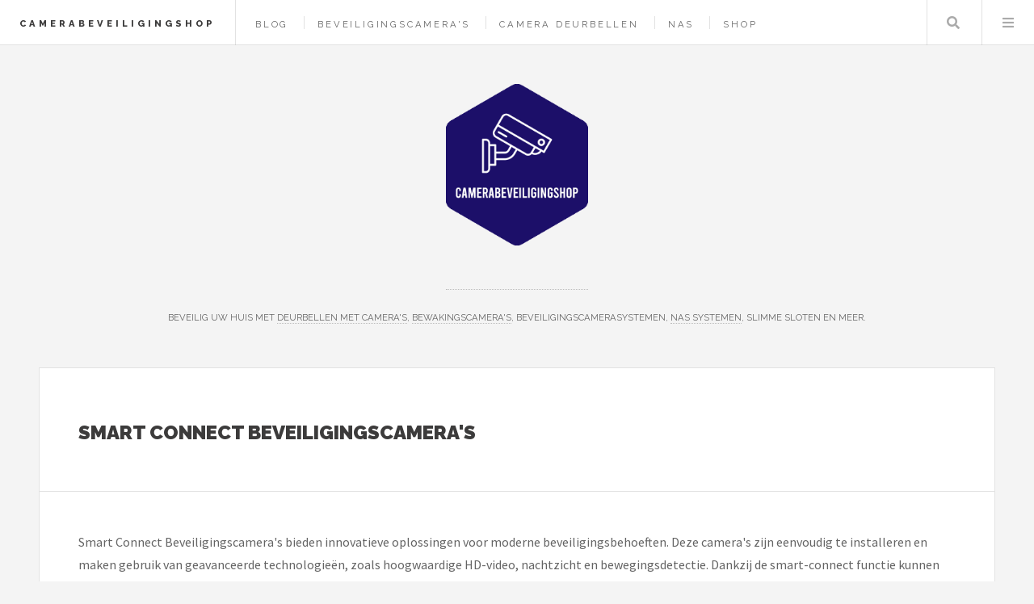

--- FILE ---
content_type: text/html; charset=UTF-8
request_url: https://www.camerabeveiligingshop.nl/merk/smart-connect/beveiligingscameras
body_size: 4141
content:
<!DOCTYPE HTML>
<html lang="nl-nl">
<head>
    <title>Smart Connect Beveiligingscamera&#039;s kopen? — Camerabeveiligingshop</title>
    <meta charset="utf-8" />
    <meta name="viewport" content="width=device-width, initial-scale=1, user-scalable=yes" />
    <meta name="description" content="Beveilig uw huis met deurbellen met camera&#039;s, bewakingscamera&#039;s, beveiligingscamerasystemen, NAS systemen, slimme sloten en meer." />
    <link rel="preconnect" href="https://fonts.googleapis.com" crossorigin />
    <link rel="preconnect" href="https://fonts.gstatic.com" crossorigin />
    <link rel="stylesheet" href="https://fonts.googleapis.com/css?family=Source+Sans+Pro:400,700|Raleway:400,800,900&display=swap" />
    <link href="/assets/css/main.css?v=2" rel="preload" as="style" crossorigin />
    <link href="/assets/css/main.css?v=2" rel="stylesheet"  />
    <link rel="shortcut icon" href="/images/logos/camerabeveiligingshop_favicon.png" />
    <script async defer data-website-id="f4e6edd0-80e2-49c9-a750-207065034726" src="https://umami.sboersma.nl/script.js"></script>
    </head>
<body class="is-preload">
<div id="wrapper">
    <header id="header">
        <h1><a href="/">Camerabeveiligingshop</a></h1>
        <nav class="links">
            <ul>
                                        <li><a href="/blog">Blog</a></li>

                
                                <li><a href="/shop/beveiligingscameras">Beveiligingscamera&#039;s</a></li>
                                <li><a href="/shop/deurbellen-met-camera">Camera Deurbellen</a></li>
                                <li><a href="/shop/nas">NAS</a></li>
                                <li><a href="/shop">Shop</a></li>
                                                    </ul>

        </nav>
        <nav class="main">
            <ul>
                <li class="search">
                    <a class="fa-search" href="#search">Zoeken</a>
                    <form id="search" method="get" action="/shop/zoeken">
                        <input type="text" name="q" placeholder="Zoeken" value="" />
                    </form>
                </li>
                <li class="menu">
                    <a class="fa-bars" href="#menu">Menu</a>
                </li>
            </ul>
        </nav>
    </header>

    <section id="menu">

        <section>
            <form class="search" method="get" action="/shop/zoeken">
                <input type="text" name="q" placeholder="Zoeken" value="" />
            </form>
        </section>

        <section>
            <ul class="links">
                                <li><a href="/blog"><h3>Blog</h3></a></li>


                
                
                    <li>
                        <a href="/shop/beveiligingscameras">
                            <h3>Beveiligingscamera&#039;s</h3>
                        </a>
                    </li>
                
                    <li>
                        <a href="/shop/deurbellen-met-camera">
                            <h3>Camera Deurbellen</h3>
                        </a>
                    </li>
                
                    <li>
                        <a href="/shop/nas">
                            <h3>NAS</h3>
                        </a>
                    </li>
                
                    <li>
                        <a href="/shop">
                            <h3>Shop</h3>
                        </a>
                    </li>
                                                </ul>
        </section>
    </section>

    <div id="main">
        
    <article class="post">
        <header>
            <div class="title">
                <h2 style="letter-spacing: 0">Smart Connect Beveiligingscamera&#039;s</h2>
            </div>

        </header>
        Smart Connect Beveiligingscamera's bieden innovatieve oplossingen voor moderne beveiligingsbehoeften. Deze camera's zijn eenvoudig te installeren en maken gebruik van geavanceerde technologieën, zoals hoogwaardige HD-video, nachtzicht en bewegingsdetectie. Dankzij de smart-connect functie kunnen gebruikers op afstand live beelden bekijken en waarschuwingen ontvangen via een mobiele app, waardoor ze altijd op de hoogte zijn van hun omgeving. De camera's zijn weerbestendig, wat ze geschikt maakt voor zowel binnen- als buitengebruik. Bovendien ondersteunen ze spraakassistenten zoals Google Assistant en Amazon Alexa, wat extra gemak biedt. Met Smart Connect Beveiligingscamera's kunnen gebruikers hun eigendommen effectief en efficiënt beschermen.

                    <br/><br/>
            <strong>Bekijk alle producten van <a href="/merk/smart-connect" aria-label="Bekijk alle prodcuten van het merk Smart Connect">Smart Connect</a>.</strong><br/>
        
                    <br/><br/>
            <strong>Lees ook onze laatste blogs over beveiligingscamera&#039;s:</strong>
            <ul style="list-style-type: none;padding: 0;margin:0">
                                    <a href="/blog/vergroot-je-veiligheid-de-ultieme-gids-voor-beveiligingscameras" title="vergroot-je-veiligheid-de-ultieme-gids-voor-beveiligingscameras">Vergroot Je Veiligheid: De Ultieme Gids voor Beveiligingscamera&#039;s</a>
                            </ul>
        

        <footer></footer>

    </article>

    
    

    </div>
        <section id="sidebar">

        <section id="intro">
            <style>
                .site_logo {
                    height:200px;
                    margin-bottom:50px;
                }
                @media screen and (max-width: 480px) {
                    .site_logo {
                        height: 100px!important;
                        margin-bottom: 25px!important;
                    }
                }
            </style>
            <a href="/">
                <img src="/images/logos/camerabeveiligingshop.png" alt="Logo" style=" " class="site_logo" />
            </a>
            <header>
                <br/>
                <p style="letter-spacing: 0;">Beveilig uw huis met <a href="https://www.camerabeveiligingshop.nl/shop/deurbellen-met-camera">deurbellen met camera's</a>, <a href="https://www.camerabeveiligingshop.nl/shop/beveiligingscameras">bewakingscamera's</a>, beveiligingscamerasystemen, <a href="https://www.camerabeveiligingshop.nl/shop/nas">NAS systemen</a>, slimme sloten en meer.</p>
            </header>
        </section>
        
        
            <section class="druppel-promo">
                <div style="display: flex; gap: 1em; align-items: flex-start;">
                    <a href="https://www.druppel.app/" target="_blank" style="flex-shrink: 0; border: 0;">
                        <img src="https://is1-ssl.mzstatic.com/image/thumb/PurpleSource221/v4/44/9c/78/449c78da-f2c4-a099-cf6c-f7ced2338e72/Placeholder.mill/200x200bb-75.webp" alt="Druppel App" style="width: 64px; height: 64px; border-radius: 14px;" />
                    </a>
                    <div>
                        <h3 style="letter-spacing: 0; margin: 0 0 0.25em 0; font-size: 0.9em;"><a href="https://www.druppel.app/" target="_blank" style="text-decoration: none; border: 0;">Druppel - Regen App</a></h3>
                        <p style="letter-spacing: 0; margin: 0 0 0.5em 0; font-size: 0.85em;">Regenradar en buienalarm voor Nederland.</p>
                        <a href="https://apps.apple.com/nl/app/druppel-regen-app/id6756480584" target="_blank" style="border: 0;">
                            <img src="https://tools.applemediaservices.com/api/badges/download-on-the-app-store/black/nl-nl" alt="Download in App Store" style="height: 30px;" />
                        </a>
                    </div>
                </div>
            </section>

        
        <section>
            <ul style="list-style-type: none;padding: 0;margin:0">
                <li><strong>Merken</strong></li>
                
                                                            <li>
                            <a href="/merk/eufy" style="display: inline-block;width: 100%;padding: 5px 0;">Eufy</a>
                        </li>
                                            <li>
                            <a href="/merk/home-locking" style="display: inline-block;width: 100%;padding: 5px 0;">Home-Locking</a>
                        </li>
                                            <li>
                            <a href="/merk/reolink" style="display: inline-block;width: 100%;padding: 5px 0;">Reolink</a>
                        </li>
                                            <li>
                            <a href="/merk/hikvision" style="display: inline-block;width: 100%;padding: 5px 0;">Hikvision</a>
                        </li>
                                            <li>
                            <a href="/merk/ezviz" style="display: inline-block;width: 100%;padding: 5px 0;">EZVIZ</a>
                        </li>
                                            <li>
                            <a href="/merk/seagate" style="display: inline-block;width: 100%;padding: 5px 0;">Seagate</a>
                        </li>
                                            <li>
                            <a href="/merk/tp-link" style="display: inline-block;width: 100%;padding: 5px 0;">TP-Link</a>
                        </li>
                                            <li>
                            <a href="/merk/western-digital" style="display: inline-block;width: 100%;padding: 5px 0;">Western Digital</a>
                        </li>
                                            <li>
                            <a href="/merk/synology" style="display: inline-block;width: 100%;padding: 5px 0;">Synology</a>
                        </li>
                                            <li>
                            <a href="/merk/foscam" style="display: inline-block;width: 100%;padding: 5px 0;">Foscam</a>
                        </li>
                                                    <li><a href="/merken"  style="display: inline-block;width: 100%;padding: 5px 0;">Alle merken</a></li>
            </ul>
        </section>
                <section>
            <div class="mini-posts">
                                    <article class="mini-post">
    <header>
        <h3 style="letter-spacing: 0"><a href="/product/hikvision-digital-technology-ds-2ce16h0t-itfs-rond-cctv-bewakingscamera-buiten-2560-x-1944-pixels-plafondmuur" rel="noindex">Hikvision Digital Technology DS-2CE16H0T-ITFS Rond CCTV-bewakingscamera Buiten 2560 x 1944 Pixels Plafond/muur</a></h3>
        <time class="published" style="letter-spacing: 0">&euro; 24,95</time>
    </header>
    <a href="/product/hikvision-digital-technology-ds-2ce16h0t-itfs-rond-cctv-bewakingscamera-buiten-2560-x-1944-pixels-plafondmuur" class="image"  aria-label="Bekijk Hikvision Digital Technology DS-2CE16H0T-ITFS Rond CCTV-bewakingscamera Buiten 2560 x 1944 Pixels Plafond/muur" style="background-image:url(/images/show/product/hikvision-digital-technology-ds-2ce16h0t-itfs-rond-cctv-bewakingscamera-buiten-2560-x-1944-pixels-plafondmuur.jpg);background-size:contain;width:calc(100% - 20px);height:150px;margin:10px;background-position:center center;background-repeat:no-repeat;" rel="noindex"></a>
</article>
                                    <article class="mini-post">
    <header>
        <h3 style="letter-spacing: 0"><a href="/product/iegeek-beveiligingscamera-draadloos-buiten-2k-3mp-full-hd-camerabewaking-bewakingscamera-voor-buiten-buitencamera-buiten-camera-met-nachtzicht-oplaadbaar-3w-zonnepaneel-zwart-4-stuks" rel="noindex">ieGeek Beveiligingscamera Draadloos Buiten – 2K 3MP FULL HD - Camerabewaking - Bewakingscamera Voor Buiten - Buitencamera - Buiten Camera Met Nachtzicht - Oplaadbaar - 3W Zonnepaneel - Zwart - 4 stuks</a></h3>
        <time class="published" style="letter-spacing: 0">&euro; 215,99</time>
    </header>
    <a href="/product/iegeek-beveiligingscamera-draadloos-buiten-2k-3mp-full-hd-camerabewaking-bewakingscamera-voor-buiten-buitencamera-buiten-camera-met-nachtzicht-oplaadbaar-3w-zonnepaneel-zwart-4-stuks" class="image"  aria-label="Bekijk ieGeek Beveiligingscamera Draadloos Buiten – 2K 3MP FULL HD - Camerabewaking - Bewakingscamera Voor Buiten - Buitencamera - Buiten Camera Met Nachtzicht - Oplaadbaar - 3W Zonnepaneel - Zwart - 4 stuks" style="background-image:url(/images/show/product/iegeek-beveiligingscamera-draadloos-buiten-2k-3mp-full-hd-camerabewaking-bewakingscamera-voor-buiten-buitencamera-buiten-camera-met-nachtzicht-oplaadbaar-3w-zonnepaneel-zwart-4-stuks.jpg);background-size:contain;width:calc(100% - 20px);height:150px;margin:10px;background-position:center center;background-repeat:no-repeat;" rel="noindex"></a>
</article>
                                    <article class="mini-post">
    <header>
        <h3 style="letter-spacing: 0"><a href="/product/compacte-ethernet-nas-met-8-tb-opslag-1-bay-nas-voor-thuis-en-kantoor" rel="noindex">Compacte Ethernet NAS met 8 TB Opslag - 1-bay NAS voor Thuis en Kantoor</a></h3>
        <time class="published" style="letter-spacing: 0">&euro; 1.032,41</time>
    </header>
    <a href="/product/compacte-ethernet-nas-met-8-tb-opslag-1-bay-nas-voor-thuis-en-kantoor" class="image"  aria-label="Bekijk Compacte Ethernet NAS met 8 TB Opslag - 1-bay NAS voor Thuis en Kantoor" style="background-image:url(/images/show/product/compacte-ethernet-nas-met-8-tb-opslag-1-bay-nas-voor-thuis-en-kantoor.jpg);background-size:contain;width:calc(100% - 20px);height:150px;margin:10px;background-position:center center;background-repeat:no-repeat;" rel="noindex"></a>
</article>
                                    <article class="mini-post">
    <header>
        <h3 style="letter-spacing: 0"><a href="/product/arlo-essential3-2k-beveiligingscamera-3-ip-cameras" rel="noindex">Arlo Essential3 2K beveiligingscamera - 3 IP-Camera&#039;s</a></h3>
        <time class="published" style="letter-spacing: 0">&euro; 201,00</time>
    </header>
    <a href="/product/arlo-essential3-2k-beveiligingscamera-3-ip-cameras" class="image"  aria-label="Bekijk Arlo Essential3 2K beveiligingscamera - 3 IP-Camera&#039;s" style="background-image:url(/images/show/product/arlo-essential3-2k-beveiligingscamera-3-ip-cameras.jpg);background-size:contain;width:calc(100% - 20px);height:150px;margin:10px;background-position:center center;background-repeat:no-repeat;" rel="noindex"></a>
</article>
                            </div>
        </section>
        
        

                <section>
            <ul class="posts">
                                    <li>
                        <article>
                            <header>
                                <h3 style="letter-spacing: 0;"><a href="https://www.keukenmachinespot.nl" target="_blank">Keukenmachine Spot</a></h3>
                                <span class="published" style="letter-spacing: 0;">Alles voor de beginnende keukenprinces tot aanstormend Masterchef talent, de beste keukenmachines helpen je in de keuken! We hebben o.a. <a href="https://www.keukenmachinespot.nl/shop/keukenmachines">keukenmachines</a>, <a href="https://www.keukenmachinespot.nl/shop/staafmixers">staafmixers</a> en <a href="https://www.keukenmachinespot.nl/shop/juicers">juicers</a>.</span>
                            </header>
                            <a href="https://www.keukenmachinespot.nl" class="image" target="_blank"><img src="/images/logos/keukenmachinespot.png" alt="Logo Keukenmachine Spot" style="width:64px;height:73px;"/></a>
                        </article>
                    </li>

                                    <li>
                        <article>
                            <header>
                                <h3 style="letter-spacing: 0;"><a href="https://www.soundbarspot.nl" target="_blank">Soundbarspot</a></h3>
                                <span class="published" style="letter-spacing: 0;">Een soundbar bevat een aantal luidsprekers die het geluid de kamer insturen vanaf dezelfde plaats als de tv. We hebben soundbars van o.a. <a href="https://www.soundbarspot.nl/merk/sonos">Sonos</a>, <a href="https://www.soundbarspot.nl/merk/jbl">JBL</a> en <a href="https://www.soundbarspot.nl/merk/samsung">Samsung</a></span>
                            </header>
                            <a href="https://www.soundbarspot.nl" class="image" target="_blank"><img src="/images/logos/soundbarspot.png" alt="Logo Soundbarspot" style="width:64px;height:73px;"/></a>
                        </article>
                    </li>

                                    <li>
                        <article>
                            <header>
                                <h3 style="letter-spacing: 0;"><a href="https://www.biljarttotaal.nl" target="_blank">Biljart Totaal</a></h3>
                                <span class="published" style="letter-spacing: 0;">Biljart Totaal is dé online shop voor al uw biljartartikelen. Voor beginners & professionals hebben wij <a href="https://www.biljarttotaal.nl/shop/snooker-pooltafels">tafels</a>, <a href="https://www.biljarttotaal.nl/shop/keuen">keuen</a> en <a href="https://www.biljarttotaal.nl/shop/biljartballen">biljartballen</a>.</span>
                            </header>
                            <a href="https://www.biljarttotaal.nl" class="image" target="_blank"><img src="/images/logos/biljarttotaal.png" alt="Logo Biljart Totaal" style="width:64px;height:73px;"/></a>
                        </article>
                    </li>

                
                    <li>
                        <article>
                            <header>
                                <h3 style="letter-spacing: 0;"><a href="https://www.kadokiezer.nl" target="_blank">KadoKiezer</a></h3>
                                <span class="published" style="letter-spacing: 0;">Kadokiezer helpt je het perfecte cadeau te vinden voor elke gelegenheid. Ontdek originele cadeautips voor hem, haar, kinderen en meer.</span>
                            </header>
                            <a href="https://www.kadokiezer.nl" class="image" target="_blank"><span style="font-size: 60px;">🎁</span></a>
                        </article>
                    </li>


                    <li><a href="/partners">Alle partners</a></li>
            </ul>
        </section>
                <section id="footer">
            <ul class="icons">
                <li><a href="https://x.com/intent/tweet?text=https://www.camerabeveiligingshop.nl/merk/smart-connect/beveiligingscameras" class="icon brands fa-twitter" target="_blank" aria-label="Deel deze pagina via X"><span class="label">X</span></a></li>
                <li><a href="https://www.facebook.com/sharer/sharer.php?u=https://www.camerabeveiligingshop.nl/merk/smart-connect/beveiligingscameras" class="icon brands fa-facebook-f" target="_blank" aria-label="Deel deze pagina via Facebook"><span class="label">Facebook</span></a></li>
                <li><a href="/cdn-cgi/l/email-protection#5c35323a331c3f3d31392e3d3e392a393530353b35323b2f34332c723230" class="icon solid fa-envelope" aria-label="Email ons"><span class="label">Email</span></a></li>
            </ul>
            <p class="copyright">&copy; 2021-2026 <a href="https://www.sboersma.nl" target="_blank" style="border:0" title="Sander Boersma"  aria-label="Ga naar de website van Sander Boersma"><img src="/images/sb.png" alt="Sander Boersma Logo" style="position: relative;left: 10px;top: 5px;margin-right:10px;height:16px;width:16px;" /></a>
            </p>
        </section>

    </section>
    </div>

<script data-cfasync="false" src="/cdn-cgi/scripts/5c5dd728/cloudflare-static/email-decode.min.js"></script><script src="/assets/js/all.js?v=2" defer></script>

<script defer src="https://static.cloudflareinsights.com/beacon.min.js/vcd15cbe7772f49c399c6a5babf22c1241717689176015" integrity="sha512-ZpsOmlRQV6y907TI0dKBHq9Md29nnaEIPlkf84rnaERnq6zvWvPUqr2ft8M1aS28oN72PdrCzSjY4U6VaAw1EQ==" data-cf-beacon='{"version":"2024.11.0","token":"9d1d180996624755af9a86aab670ef18","r":1,"server_timing":{"name":{"cfCacheStatus":true,"cfEdge":true,"cfExtPri":true,"cfL4":true,"cfOrigin":true,"cfSpeedBrain":true},"location_startswith":null}}' crossorigin="anonymous"></script>
</body>
</html>
